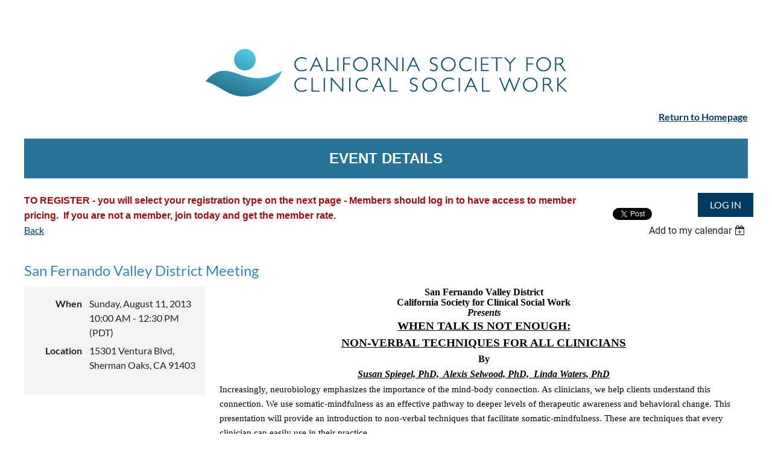

--- FILE ---
content_type: text/html; charset=utf-8
request_url: https://wa.clinicalsocialworksociety.org/event-713082
body_size: 8112
content:
<!DOCTYPE html>
<html lang="en" class="no-js ">
	<head id="Head1">
		<link rel="stylesheet" type="text/css" href="https://kit-pro.fontawesome.com/releases/latest/css/pro.min.css" />
<meta name="viewport" content="width=device-width, initial-scale=1.0">
<link href="https://sf.wildapricot.org/BuiltTheme/casefile_blue_process.v3.0/current/af4a4c6e/Styles/combined.css" rel="stylesheet" type="text/css" /><link href="https://wa.clinicalsocialworksociety.org/resources/theme/customStyles.css?t=637825696122390000" rel="stylesheet" type="text/css" /><link href="https://wa.clinicalsocialworksociety.org/resources/theme/user.css?t=638424457370000000" rel="stylesheet" type="text/css" /><link href="https://live-sf.wildapricot.org/WebUI/built9.12.1-8e232c8/scripts/public/react/index-84b33b4.css" rel="stylesheet" type="text/css" /><link href="https://live-sf.wildapricot.org/WebUI/built9.12.1-8e232c8/css/shared/ui/shared-ui-compiled.css" rel="stylesheet" type="text/css" /><script type="text/javascript" language="javascript" id="idJavaScriptEnvironment">var bonaPage_BuildVer='9.12.1-8e232c8';
var bonaPage_AdminBackendUrl = '/admin/';
var bonaPage_StatRes='https://live-sf.wildapricot.org/WebUI/';
var bonaPage_InternalPageType = { isUndefinedPage : false,isWebPage : false,isAdminPage : false,isDialogPage : false,isSystemPage : true,isErrorPage : false,isError404Page : false };
var bonaPage_PageView = { isAnonymousView : true,isMemberView : false,isAdminView : false };
var WidgetMode = 0;
var bonaPage_IsUserAnonymous = true;
var bonaPage_ThemeVer='af4a4c6e638424457370000000637825696122390000'; var bonaPage_ThemeId = 'casefile_blue_process.v3.0'; var bonaPage_ThemeVersion = '3.0';
var bonaPage_id='1859165'; version_id='';
if (bonaPage_InternalPageType && (bonaPage_InternalPageType.isSystemPage || bonaPage_InternalPageType.isWebPage) && window.self !== window.top) { var success = true; try { var tmp = top.location.href; if (!tmp) { top.location = self.location; } } catch (err) { try { if (self != top) { top.location = self.location; } } catch (err) { try { if (self != top) { top = self; } success = false; } catch (err) { success = false; } } success = false; } if (!success) { window.onload = function() { document.open('text/html', 'replace'); document.write('<ht'+'ml><he'+'ad></he'+'ad><bo'+'dy><h1>Wrong document context!</h1></bo'+'dy></ht'+'ml>'); document.close(); } } }
try { function waMetricsGlobalHandler(args) { if (WA.topWindow.waMetricsOuterGlobalHandler && typeof(WA.topWindow.waMetricsOuterGlobalHandler) === 'function') { WA.topWindow.waMetricsOuterGlobalHandler(args); }}} catch(err) {}
 try { if (parent && parent.BonaPage) parent.BonaPage.implementBonaPage(window); } catch (err) { }
try { document.write('<style type="text/css"> .WaHideIfJSEnabled, .HideIfJSEnabled { display: none; } </style>'); } catch(err) {}
var bonaPage_WebPackRootPath = 'https://live-sf.wildapricot.org/WebUI/built9.12.1-8e232c8/scripts/public/react/';</script><script type="text/javascript" language="javascript" src="https://live-sf.wildapricot.org/WebUI/built9.12.1-8e232c8/scripts/shared/bonapagetop/bonapagetop-compiled.js" id="idBonaPageTop"></script><script type="text/javascript" language="javascript" src="https://live-sf.wildapricot.org/WebUI/built9.12.1-8e232c8/scripts/public/react/index-84b33b4.js" id="ReactPublicJs"></script><script type="text/javascript" language="javascript" src="https://live-sf.wildapricot.org/WebUI/built9.12.1-8e232c8/scripts/shared/ui/shared-ui-compiled.js" id="idSharedJs"></script><script type="text/javascript" language="javascript" src="https://live-sf.wildapricot.org/WebUI/built9.12.1-8e232c8/General.js" id=""></script><script type="text/javascript" language="javascript" src="https://sf.wildapricot.org/BuiltTheme/casefile_blue_process.v3.0/current/af4a4c6e/Scripts/combined.js" id=""></script><title>California Society for Clinical Social Work - San Fernando Valley District Meeting</title>
<meta name="Keywords" content="clinical social work, therapy, counseling clinical social work licensure, vendorship, parity with other professions, confidentiality of client records and therapists’ treatment notes, and informed consent for consumers of mental health services."/><meta name="Description" content="clinical social work licensure, vendorship, parity with other professions, confidentiality of client records and therapists’ treatment notes, and informed consent for consumers of mental health services." /><link rel="shortcut icon" type="image/ico" href="/resources/favicon.ico"  /><link rel="search" type="application/opensearchdescription+xml" title="wa.clinicalsocialworksociety.org" href="/opensearch.ashx" /></head>
	<body id="PAGEID_1859165" class="publicContentView LayoutPlain">
<div class="mLayout layoutPlain" id="mLayout">

	<!-- content zone -->
	<div class="zonePlace zoneContent">
<div id="idPrimaryContentBlock1Content" data-componentId="Content" class="WaPlaceHolder WaPlaceHolderContent" style=""><div style=""><div id="id_HkxJqjV" class="WaGadgetFirst WaGadgetContent  gadgetStyleNone" style="margin-top:40px;" data-componentId="HkxJqjV" ><div class="gadgetStyleBody gadgetContentEditableArea" style="" data-editableArea="0" data-areaHeight="auto">
<div align="center"><img src="/resources/Pictures/CSCSW-Logo-600w%20(1).png" alt="" title="" border="0"></div>

<p align="right"><a href="http://www.clinicalsocialworksociety.org"><strong>Return to Homepage</strong></a></p></div>
</div><div id="id_5lzkgB7" class="WaGadget WaGadgetContent  gadgetStyleNone" style="background-color:#277296;" data-componentId="5lzkgB7" ><div class="gadgetStyleBody gadgetContentEditableArea" style="padding-top:15px;padding-bottom:15px;" data-editableArea="0" data-areaHeight="auto">
<p align="center"><strong><font face="Arial, Helvetica, sans-serif" color="#ffffff" style="font-size: 24px;">EVENT DETAILS</font></strong></p></div>
</div><div id="id_MLLLrD4" data-componentId="MLLLrD4" class="WaLayoutContainer" style=""><table cellspacing="0" cellpadding="0" class="WaLayoutTable" style=""><tr data-componentId="MLLLrD4_row" class="WaLayoutRow"><td id="id_yzXdnkf" data-componentId="yzXdnkf" class="WaLayoutItem" style="width:81%;"><div id="id_dAxIAB4" class="WaLayoutPlaceHolder placeHolderContainer" data-componentId="dAxIAB4" style=""><div style=""><div id="id_yCtfgyx" class="WaGadgetOnly WaGadgetContent  gadgetStyleNone" style="" data-componentId="yCtfgyx" ><div class="gadgetStyleBody gadgetContentEditableArea" style="" data-editableArea="0" data-areaHeight="auto">
<p><strong><font face="Arial, Helvetica, sans-serif" style="font-size: 16px;" color="#9e0b0f">TO REGISTER - you will select your registration type on the next page - Members should log in to have access to member pricing.&nbsp; If you are not a member, join today and get the member rate.</font></strong></p></div>
</div></div></div></td><td style="width:10px;" data-componentId="yzXdnkf_separator" class="WaLayoutSeparator"><div style="width: inherit;"></div></td><td id="id_dqsCQC2" data-componentId="dqsCQC2" class="WaLayoutItem" style="width:11%;"><div id="id_L3CXhNz" class="WaLayoutPlaceHolder placeHolderContainer" data-componentId="L3CXhNz" style=""><div style=""><div id="id_UlTSwSn" class="WaGadgetOnly WaGadgetSharingButtons  gadgetStyleNone" style="" data-componentId="UlTSwSn" ><div class="gadgetStyleBody " style=""  data-areaHeight="auto">
<div class="orientationVertical">

		
	        <div class="socialSharingButton">
<large><!-- https://developers.facebook.com/docs/plugins/like-button/ -->
<div id="fb-root"></div>
<script>(function(d, s, id) {
  var js, fjs = d.getElementsByTagName(s)[0];
  if (d.getElementById(id)) return;
  js = d.createElement(s); js.id = id;
  js.src = "//connect.facebook.net/en_GB/all.js#xfbml=1";
  fjs.parentNode.insertBefore(js, fjs);
}(document, 'script', 'facebook-jssdk'));</script>

<div class="fb-like" data-send="false" data-layout="button_count" data-width="450" data-show-faces="false" data-share="true"></div></large></div>
		
	        <div class="socialSharingButton">
<!-- https://developer.linkedin.com/plugins/share-plugin-generator -->
<script src="//platform.linkedin.com/in.js" type="text/javascript"></script>
<script type="IN/Share" data-counter="right"></script></div>
		
	        <div class="socialSharingButton">
<!-- https://dev.twitter.com/docs/tweet-button -->
<a href="https://twitter.com/share" class="twitter-share-button" data-count="horizontal">Tweet</a>
 
<script>!function(d,s,id){var js,fjs=d.getElementsByTagName(s)[0];if(!d.getElementById(id)){js=d.createElement(s);js.id=id;js.src="//platform.twitter.com/widgets.js";fjs.parentNode.insertBefore(js,fjs);}}(document,"script","twitter-wjs");</script></div>
</div>

</div>
</div></div></div></td><td style="width:10px;" data-componentId="dqsCQC2_separator" class="WaLayoutSeparator"><div style="width: inherit;"></div></td><td id="id_QeYu18F" data-componentId="QeYu18F" class="WaLayoutItem" style="width:7%;"><div id="id_iwAiR94" class="WaLayoutPlaceHolder placeHolderContainer" data-componentId="iwAiR94" style=""><div style=""><div id="id_CpW6s2k" class="WaGadgetOnly WaGadgetLoginButton  gadgetStyleNone" style="" data-componentId="CpW6s2k" ><div class="alignRight unauthorized">
  <div class="loginContainer">
    <a class="loginLink" href="https://wa.clinicalsocialworksociety.org/Sys/Login" title="Log in">Log in</a>
  </div>
  </div>
<script>
  jq$(function() {
    var gadgetId = jq$('#id_CpW6s2k'),
        containerBox = gadgetId.find('.loginPanel'),
        loginLink = gadgetId.find('.loginLink'),
        transitionTime = 300;

    containerBox.isOpening = false;

    loginLink.on('click', function() {
      if (containerBox.css("visibility") == 'visible') {
        loginLink.removeClass('hover');
        containerBox.animate({ 'opacity': '0' }, transitionTime, function() {
          containerBox.css('visibility','hidden');
          containerBox.css('display','none');
        });
      } else {
        loginLink.addClass('hover');
        containerBox.isOpening = true;
        containerBox.css('display','block');
        containerBox.css('visibility','visible');
        containerBox.animate({ 'opacity': '1' }, transitionTime, function() {
          containerBox.isOpening = false;
        });
      }
    });

    containerBox.on('click', function(e) { e.stopPropagation(); });

    jq$('body').on('click', function() {
      if (containerBox.css("visibility") == 'visible' && !containerBox.isOpening) {
        loginLink.removeClass('hover');
        containerBox.animate({ 'opacity': '0' }, transitionTime, function() {
          containerBox.css('visibility','hidden');
          containerBox.css('display','none');
        });
      }
    });
  });
</script>
</div></div></div></td></tr></table> </div><div id="id_HdIIETy" class="WaGadgetLast WaGadgetEvents  gadgetStyleNone WaGadgetEventsStateDetails" style="" data-componentId="HdIIETy" >



<form method="post" action="" id="form">
<div class="aspNetHidden">
<input type="hidden" name="__VIEWSTATE" id="__VIEWSTATE" value="9i9+PB9vTkiOFk3qgO7JAhFQynT2e+6EiV5jHzhrOOniK56hjRZPHLxWCtIoV5MIZe1OyxGvoehYz61HhmE1K9b7FWzghpsIv2bSru2juaRLR76SFO8yK0HZArXgy9rZ82foQ8VJCZ5KyBV+XhDhk8UmIC9ZenvYScWisb+Hs1nS0lwaJsMiWYgt7fTD4416GX8/P0BtLCorX9iFunNITIZismhmV9QsgfoYEQibR0rQGgWIkX6n2RD/jp3b1M7k2dKDgJOTNaMt7bmLEAp6GcH2UOrqlMWMRlCTPrJjmsucfuWU" />
</div>

    
    <input type="hidden" name="FunctionalBlock1$contentModeHidden" id="FunctionalBlock1_contentModeHidden" value="1" />



       
  <div id="idEventsTitleMainContainer" class="pageTitleOuterContainer">
    <div id="idEventBackContainer" class="pageBackContainer">
      <a id="FunctionalBlock1_ctl00_eventPageViewBase_ctl00_ctl00_back" class="eventBackLink" href="javascript: history.back();">Back</a>
    </div>
      
    <div id="idEventViewSwitcher" class="pageViewSwitcherOuterContainer">
      
<div class="cornersContainer"><div class="topCorners"><div class="c1"></div><div class="c2"></div><div class="c3"></div><div class="c4"></div><div class="c5"></div></div></div>
  <div class="pageViewSwitcherContainer"><div class="d1"><div class="d2"><div class="d3"><div class="d4"><div class="d5"><div class="d6"><div class="d7"><div class="d8"><div class="d9"><div class="inner">
    <div id="init-add-event-to-calendar-dropdown-713082" class="semantic-ui" style="color: inherit; background: transparent;"></div>
    <script>
      function initAddEventToCalendarDropDown713082()
      {
        if (typeof window.initAddEventToCalendarDropDown !== 'function') { return; }
      
        const domNodeId = 'init-add-event-to-calendar-dropdown-713082';
        const event = {
          id: '713082',
          title: 'San Fernando Valley District Meeting',
          description: 'San Fernando Valley District    California Society for Clinical Social Work    Presents    WHEN TALK IS NOT ENOUGH:    NON-VERBAL TECHNIQUES FOR ALL CLINICIANS    By    Susan Spiegel, PhD,  Alexis Selwood, PhD,  Linda Waters, PhD    Increasingly, neurobiology emphasizes the importance of the mind-body connection. As clinicians, we help clients understand this connection. We use somatic-mindfulness as an effective pathway to deeper levels of therapeutic awareness and behavioral change. This presentation will provide an introduction to non-verbal techniques that facilitate somatic-mindfulness. These are techniques that every clinician can easily use in their practice.    Participants of this workshop will be introduced to:        *      How to integrate non-verbal techniques into their psychotherapy practice.                 *      The importance of understanding how our bodies hold our histories, both traumatic and developmental.                 *      A demonstration of working non-verbally with boundary issues.                 *      A demonstration of how drawing can increase somatic-mindfulness..              CONTACT:   COORDINATOR: RSVP: Tanya Moradians,  Ph.D., LCSW @tmoradia@ucla.edu    Coordinator Phone: 818 783-1881    Co-Coordinators:  Gloria Gesas, LCSW;   Bill Noack,  LCSW    Location: The Sherman Oaks Galleria Community Room (at Sepulveda and Ventura). The Community Room is located on the 1st level near the Cheesecake Factory and next to the Paul Mitchell Salon. VALIDATION FOR FREE PARKING ALL DAY will be provided.      RSVP Preferred!  All are welcome and may attend at no charge (no CEC certificate). MSW students are encouraged to attend. Light refreshments are provided.  Bring your flyers, brochures and business cards for networking and socializing.  All are welcome at CSCSW District meetings free of charge and regardless of geography.  All clinical disciplines are welcome.  Members earn 1.5 CE credits at no cost. Credits for non-members are $10.00 per unit.'.replace(/\r+/g, ''),
          location: '15301 Ventura Blvd,  Sherman Oaks, CA 91403',
          url: window.location.href,
          allDay: 'True' === 'False',
          start: '2013-08-11T17:00:00Z', 
          end: '2013-08-11T19:30:00Z',
          sessions: [{"title":"San Fernando Valley District Meeting","start":"2013-08-11T17:00:00Z","end":"2013-08-11T19:30:00Z","allDay":false}]
        };
      
        window.initAddEventToCalendarDropDown(event, domNodeId);
      }    
    
      window.BonaPage.addPageStateHandler(window.BonaPage.PAGE_PARSED, initAddEventToCalendarDropDown713082);

    </script>
  </div></div></div></div></div></div></div></div></div></div></div>
<div class="cornersContainer"><div class="bottomCorners"><div class="c5"></div><div class="c4"></div><div class="c3"></div><div class="c2"></div><div class="c1"></div></div></div>

    </div>
    <div class="pageTitleContainer eventsTitleContainer">
      <h1 class="pageTitle SystemPageTitle">
        San Fernando Valley District Meeting
      </h1>
    </div>
  </div>
      

      


<div class="boxOuterContainer boxBaseView"><div class="cornersContainer"><div class="topCorners"><div class="c1"></div><div class="c2"></div><div class="c3"></div><div class="c4"></div><div class="c5"></div><!--[if gt IE 6]><!--><div class="r1"><div class="r2"><div class="r3"><div class="r4"><div class="r5"></div></div></div></div></div><!--<![endif]--></div></div><div  class="boxContainer"><div class="d1"><div class="d2"><div class="d3"><div class="d4"><div class="d5"><div class="d6"><div class="d7"><div class="d8"><div class="d9"><div class="inner">
      
    <div class="boxBodyOuterContainer"><div class="cornersContainer"><div class="topCorners"><div class="c1"></div><div class="c2"></div><div class="c3"></div><div class="c4"></div><div class="c5"></div><!--[if gt IE 6]><!--><div class="r1"><div class="r2"><div class="r3"><div class="r4"><div class="r5"></div></div></div></div></div><!--<![endif]--></div></div><div  class="boxBodyContainer"><div class="d1"><div class="d2"><div class="d3"><div class="d4"><div class="d5"><div class="d6"><div class="d7"><div class="d8"><div class="d9"><div class="inner">
          
        <div class="boxBodyInfoOuterContainer boxBodyInfoViewFill"><div class="cornersContainer"><div class="topCorners"><div class="c1"></div><div class="c2"></div><div class="c3"></div><div class="c4"></div><div class="c5"></div><!--[if gt IE 6]><!--><div class="r1"><div class="r2"><div class="r3"><div class="r4"><div class="r5"></div></div></div></div></div><!--<![endif]--></div></div><div  class="boxBodyInfoContainer"><div class="d1"><div class="d2"><div class="d3"><div class="d4"><div class="d5"><div class="d6"><div class="d7"><div class="d8"><div class="d9"><div class="inner">
              
            

<div class="boxInfoContainer">
  <ul class="boxInfo">
    <li class="eventInfoStartDate">
      <label class="eventInfoBoxLabel">When</label>
      <div class="eventInfoBoxValue"><strong>Sunday, August 11, 2013</strong></div>
    </li>
    <li id="FunctionalBlock1_ctl00_eventPageViewBase_ctl00_ctl00_eventInfoBox_startTimeLi" class="eventInfoStartTime">
      <label class="eventInfoBoxLabel">&nbsp;</label>
      <div class="eventInfoBoxValue"><span><div id="FunctionalBlock1_ctl00_eventPageViewBase_ctl00_ctl00_eventInfoBox_startTimeLocalizePanel" client-tz-item="America/Los_Angeles" client-tz-formatted=" (PDT)">
	10:00 AM - 12:30 PM
</div></span></div>
    </li>
    
    
    
    
    <li id="FunctionalBlock1_ctl00_eventPageViewBase_ctl00_ctl00_eventInfoBox_locationLi" class="eventInfoLocation">
      <label class="eventInfoBoxLabel">Location</label>
      <div class="eventInfoBoxValue"><span>15301 Ventura Blvd,  Sherman Oaks, CA 91403</span></div>
    </li>
    
    
  </ul>
</div>

            
<div class="registrationInfoContainer">
  
  
</div>

              
            
              
            

            
                
            
              
          <div class="clearEndContainer"></div></div></div></div></div></div></div></div></div></div></div></div><div class="cornersContainer"><div class="bottomCorners"><!--[if gt IE 6]><!--><div class="r1"><div class="r2"><div class="r3"><div class="r4"><div class="r5"></div></div></div></div></div><!--<![endif]--><div class="c5"></div><div class="c4"></div><div class="c3"></div><div class="c2"></div><div class="c1"></div></div></div></div>

          <div class="boxBodyContentOuterContainer"><div class="cornersContainer"><div class="topCorners"><div class="c1"></div><div class="c2"></div><div class="c3"></div><div class="c4"></div><div class="c5"></div><!--[if gt IE 6]><!--><div class="r1"><div class="r2"><div class="r3"><div class="r4"><div class="r5"></div></div></div></div></div><!--<![endif]--></div></div><div  class="boxBodyContentContainer fixedHeight"><div class="d1"><div class="d2"><div class="d3"><div class="d4"><div class="d5"><div class="d6"><div class="d7"><div class="d8"><div class="d9"><div class="inner gadgetEventEditableArea">
                  <p dir="ltr" style="line-height:1;margin-top:0pt;margin-bottom:0pt;text-align: center;" id="docs-internal-guid-1fe03370-8278-5d03-be86-b446755463c7"><span style="font-size:16px;font-family:Calibri;color:#000000;background-color:transparent;font-weight:bold;font-style:normal;font-variant:normal;text-decoration:none;vertical-align:baseline;">San Fernando Valley District</span></p>

<p dir="ltr" style="line-height:1;margin-top:0pt;margin-bottom:0pt;text-align: center;"><span style="font-size:16px;font-family:Eurostile;color:#000000;background-color:transparent;font-weight:bold;font-style:normal;font-variant:normal;text-decoration:none;vertical-align:baseline;">California Society for Clinical Social Work</span></p>

<p dir="ltr" style="line-height:1;margin-top:0pt;margin-bottom:0pt;text-align: center;"><span style="font-size:16px;font-family:Eurostile;color:#000000;background-color:transparent;font-weight:bold;font-style:italic;font-variant:normal;text-decoration:none;vertical-align:baseline;">Presents</span></p>

<p dir="ltr" style="line-height:1.5;margin-top:0pt;margin-bottom:0pt;text-align: center;"><span style="font-size:19px;font-family:'Arial Narrow';color:#000000;background-color:transparent;font-weight:bold;font-style:normal;font-variant:normal;text-decoration:underline;vertical-align:baseline;">WHEN TALK IS NOT ENOUGH:</span></p>

<p dir="ltr" style="line-height:1.5;margin-top:0pt;margin-bottom:0pt;text-align: center;"><span style="font-size:19px;font-family:'Arial Narrow';color:#000000;background-color:transparent;font-weight:bold;font-style:normal;font-variant:normal;text-decoration:underline;vertical-align:baseline;">NON-VERBAL TECHNIQUES FOR ALL CLINICIANS</span></p>

<p dir="ltr" style="line-height:1.5;margin-top:0pt;margin-bottom:0pt;text-align: center;"><span style="font-size:16px;font-family:'Arial Narrow';color:#000000;background-color:transparent;font-weight:bold;font-style:normal;font-variant:normal;text-decoration:none;vertical-align:baseline;">By</span></p>

<p dir="ltr" style="line-height:1.5;margin-top:0pt;margin-bottom:0pt;text-align: center;"><span style="font-size:16px;font-family:'Arial Narrow';color:#000000;background-color:transparent;font-weight:bold;font-style:italic;font-variant:normal;text-decoration:underline;vertical-align:baseline;">Susan Spiegel, PhD, &nbsp;Alexis Selwood, PhD, &nbsp;Linda Waters, PhD</span></p>

<p dir="ltr" style="line-height:1.5;margin-top:0pt;margin-bottom:0pt;"><span style="font-size:15px;font-family:'Comic Sans MS';color:#000000;background-color:transparent;font-weight:normal;font-style:normal;font-variant:normal;text-decoration:none;vertical-align:baseline;">Increasingly, neurobiology emphasizes the importance of the mind-body connection. As clinicians, we help clients understand this connection. We use somatic-mindfulness as an effective pathway to deeper levels of therapeutic awareness and behavioral change. This presentation will provide an introduction to non-verbal techniques that facilitate somatic-mindfulness. These are techniques that every clinician can easily use in their practice.</span></p>

<p dir="ltr" style="line-height:1.5;margin-top:0pt;margin-bottom:0pt;"><span style="font-size:16px;font-family:Eurostile;color:#000000;background-color:transparent;font-weight:bold;font-style:italic;font-variant:normal;text-decoration:underline;vertical-align:baseline;">Participants of this workshop will be introduced to</span><span style="font-size:16px;font-family:Eurostile;color:#000000;background-color:transparent;font-weight:bold;font-style:italic;font-variant:normal;text-decoration:none;vertical-align:baseline;">:</span></p>

<ol style="margin-top:0pt;margin-bottom:0pt;">
  <li dir="ltr" style="list-style-type:decimal;font-size:15px;font-family:Arial;color:#000000;background-color:transparent;font-weight:normal;font-style:normal;font-variant:normal;text-decoration:none;vertical-align:baseline;">
    <p dir="ltr" style="line-height:1.5;margin-top:0pt;margin-bottom:0pt;"><span style="font-size:15px;font-family:Eurostile;color:#000000;background-color:transparent;font-weight:bold;font-style:normal;font-variant:normal;text-decoration:none;vertical-align:baseline;">How to integrate non-verbal techniques into their psychotherapy practice.</span></p>
  </li>

  <li dir="ltr" style="list-style-type:decimal;font-size:15px;font-family:Arial;color:#000000;background-color:transparent;font-weight:normal;font-style:normal;font-variant:normal;text-decoration:none;vertical-align:baseline;">
    <p dir="ltr" style="line-height:1.5;margin-top:0pt;margin-bottom:0pt;"><span style="font-size:15px;font-family:Eurostile;color:#000000;background-color:transparent;font-weight:bold;font-style:normal;font-variant:normal;text-decoration:none;vertical-align:baseline;">The importance of understanding how our bodies hold our histories, both traumatic and developmental.</span></p>
  </li>

  <li dir="ltr" style="list-style-type:decimal;font-size:15px;font-family:Arial;color:#000000;background-color:transparent;font-weight:normal;font-style:normal;font-variant:normal;text-decoration:none;vertical-align:baseline;">
    <p dir="ltr" style="line-height:1.5;margin-top:0pt;margin-bottom:0pt;"><span style="font-size:15px;font-family:Eurostile;color:#000000;background-color:transparent;font-weight:bold;font-style:normal;font-variant:normal;text-decoration:none;vertical-align:baseline;">A demonstration of working non-verbally with boundary issues.</span></p>
  </li>

  <li dir="ltr" style="list-style-type:decimal;font-size:15px;font-family:Arial;color:#000000;background-color:transparent;font-weight:normal;font-style:normal;font-variant:normal;text-decoration:none;vertical-align:baseline;">
    <p dir="ltr" style="line-height:1.5;margin-top:0pt;margin-bottom:0pt;"><span style="font-size:15px;font-family:Eurostile;color:#000000;background-color:transparent;font-weight:bold;font-style:normal;font-variant:normal;text-decoration:none;vertical-align:baseline;">A demonstration of how drawing can increase somatic-mindfulness</span><span style="font-size:16px;font-family:Eurostile;color:#000000;background-color:transparent;font-weight:bold;font-style:normal;font-variant:normal;text-decoration:none;vertical-align:baseline;">..</span></p>
  </li>
</ol><br>

<p dir="ltr" style="line-height:1;margin-top:0pt;margin-bottom:0pt;text-align: center;"><span style="font-size:15px;font-family:'Times New Roman';color:#000000;background-color:transparent;font-weight:bold;font-style:italic;font-variant:normal;text-decoration:underline;vertical-align:baseline;">CONTACT</span><span style="font-size:15px;font-family:'Times New Roman';color:#000000;background-color:transparent;font-weight:bold;font-style:normal;font-variant:normal;text-decoration:none;vertical-align:baseline;">: &nbsp;&nbsp;</span><span style="font-size:15px;font-family:'Times New Roman';color:#000000;background-color:transparent;font-weight:bold;font-style:normal;font-variant:normal;text-decoration:underline;vertical-align:baseline;">COORDINATOR: RSVP: Tanya Moradians, &nbsp;Ph.D., LCSW</span> <span style="font-size:15px;font-family:'Times New Roman';color:#000000;background-color:transparent;font-weight:bold;font-style:italic;font-variant:normal;text-decoration:underline;vertical-align:baseline;">@tmoradia@ucla.edu</span></p>

<p dir="ltr" style="line-height:1;margin-top:0pt;margin-bottom:0pt;text-align: center;"><span style="font-size:15px;font-family:'Times New Roman';color:#000000;background-color:transparent;font-weight:bold;font-style:normal;font-variant:normal;text-decoration:underline;vertical-align:baseline;">Coordinator Phone: 818 783-1881</span></p>

<p dir="ltr" style="line-height:1;margin-top:0pt;margin-bottom:0pt;text-align: center;"><span style="font-size:15px;font-family:'Times New Roman';color:#000000;background-color:transparent;font-weight:bold;font-style:normal;font-variant:normal;text-decoration:none;vertical-align:baseline;">Co-Coordinators: &nbsp;Gloria Gesas, LCSW; &nbsp;&nbsp;Bill Noack, &nbsp;LCSW</span></p>

<p dir="ltr" style="line-height:1;margin-top:0pt;margin-bottom:0pt;"><span style="font-size:13px;font-family:'Times New Roman';color:#000000;background-color:transparent;font-weight:normal;font-style:normal;font-variant:normal;text-decoration:none;vertical-align:baseline;">Location:</span> <span style="font-size:12px;font-family:Arial;color:#000000;background-color:transparent;font-weight:bold;font-style:normal;font-variant:normal;text-decoration:none;vertical-align:baseline;">The Sherman Oaks Galleria Community Room (at Sepulveda and Ventura). The Community Room is located on the 1</span><span style="font-size:8px;font-family:Arial;color:#000000;background-color:transparent;font-weight:bold;font-style:normal;font-variant:normal;text-decoration:none;vertical-align:baseline;">st</span> <span style="font-size:12px;font-family:Arial;color:#000000;background-color:transparent;font-weight:bold;font-style:normal;font-variant:normal;text-decoration:none;vertical-align:baseline;">level near the Cheesecake Factory and next to the Paul Mitchell Salon.</span> <span style="font-size:12px;font-family:Arial;color:#000000;background-color:transparent;font-weight:bold;font-style:italic;font-variant:normal;text-decoration:none;vertical-align:baseline;">VALIDATION FOR FREE PARKING ALL DAY will be provided.</span></p><br>

<p dir="ltr" style="line-height:1;margin-top:0pt;margin-bottom:0pt;text-align: center;"><span style="font-size:16px;font-family:'Times New Roman';color:#000000;background-color:transparent;font-weight:bold;font-style:normal;font-variant:normal;text-decoration:underline;vertical-align:baseline;">RSVP Preferred</span><span style="font-size:13px;font-family:'Times New Roman';color:#000000;background-color:transparent;font-weight:bold;font-style:normal;font-variant:normal;text-decoration:none;vertical-align:baseline;">!</span></p><span style="font-size:13px;font-family:'Times New Roman';color:#000000;background-color:transparent;font-weight:bold;font-style:normal;font-variant:normal;text-decoration:none;vertical-align:baseline;">All are welcome and may attend at no charge (no CEC certificate). MSW students are encouraged to attend. Light refreshments are provided. &nbsp;Bring your flyers, brochures and business cards for networking and socializing. &nbsp;All are welcome at CSCSW District meetings free of charge and regardless of geography. &nbsp;All clinical disciplines are welcome. &nbsp;Members earn 1.5 CE credits at no cost. Credits for non-members are $10.00 per unit.</span>
              <div class="clearEndContainer"></div></div></div></div></div></div></div></div></div></div></div></div><div class="cornersContainer"><div class="bottomCorners"><!--[if gt IE 6]><!--><div class="r1"><div class="r2"><div class="r3"><div class="r4"><div class="r5"></div></div></div></div></div><!--<![endif]--><div class="c5"></div><div class="c4"></div><div class="c3"></div><div class="c2"></div><div class="c1"></div></div></div></div>
        
      <div class="clearEndContainer"></div></div></div></div></div></div></div></div></div></div></div></div><div class="cornersContainer"><div class="bottomCorners"><!--[if gt IE 6]><!--><div class="r1"><div class="r2"><div class="r3"><div class="r4"><div class="r5"></div></div></div></div></div><!--<![endif]--><div class="c5"></div><div class="c4"></div><div class="c3"></div><div class="c2"></div><div class="c1"></div></div></div></div>
       
  <div class="clearEndContainer"></div></div></div></div></div></div></div></div></div></div></div></div><div class="cornersContainer"><div class="bottomCorners"><!--[if gt IE 6]><!--><div class="r1"><div class="r2"><div class="r3"><div class="r4"><div class="r5"></div></div></div></div></div><!--<![endif]--><div class="c5"></div><div class="c4"></div><div class="c3"></div><div class="c2"></div><div class="c1"></div></div></div></div>



<script>
    var isBatchWizardRegistration = false;
    if (isBatchWizardRegistration) 
    {
        var graphqlOuterEndpoint = '/sys/api/graphql';;
        var batchEventRegistrationWizard = window.createBatchEventRegistrationWizard(graphqlOuterEndpoint);
        
        batchEventRegistrationWizard.openWizard({
            eventId: 713082
        });
    }
</script>

 

  
<div class="aspNetHidden">

	<input type="hidden" name="__VIEWSTATEGENERATOR" id="__VIEWSTATEGENERATOR" value="2AE9EEA8" />
</div></form></div></div>
</div></div>
	<!-- /content zone -->

<!-- footer zone -->
			<div class="zonePlace zoneWAbranding">
				<div class="WABranding">
<div id="idFooterPoweredByContainer">
	<span id="idFooterPoweredByWA">
Powered by <a href="http://www.wildapricot.com" target="_blank">Wild Apricot</a> Membership Software</span>
</div>
</div>
			</div>
			<!-- /footer zone -->
<div id="idCustomJsContainer" class="cnCustomJsContainer">
<script>
try
{
    
var acc = document.getElementsByClassName("accordion");
var i;

for (i = 0; i < acc.length; i++) {
  acc[i].onclick = function() {
    this.classList.toggle("active");
    var panel = this.nextElementSibling;
    if (panel.style.maxHeight){
      panel.style.maxHeight = null;
    } else {
      panel.style.maxHeight = panel.scrollHeight + "px";
    } 
  }
}

}
catch(err)
{}</script>


<script src="//code.jquery.com/ui/1.11.1/jquery-ui.js">
try
{
    
}
catch(err)
{}</script>
<script>
try
{
    
$(function() {
  $( "#tabs" ).tabs();
});

}
catch(err)
{}</script>

<script>
try
{
    
  (function(i,s,o,g,r,a,m){i['GoogleAnalyticsObject']=r;i[r]=i[r]||function(){
  (i[r].q=i[r].q||[]).push(arguments)},i[r].l=1*new Date();a=s.createElement(o),
  m=s.getElementsByTagName(o)[0];a.async=1;a.src=g;m.parentNode.insertBefore(a,m)
  })(window,document,'script','https://www.google-analytics.com/analytics.js','ga');

  ga('create', 'UA-84263602-1', 'auto');
  ga('send', 'pageview');


}
catch(err)
{}</script>


<script>
try
{
    
/* Removing links for members only, member forms, and faqs pages */

function removeLinks(links) {
    if (!arguments[0]) return;
    var a = arguments[0];

    $(".WaGadgetMenuHorizontal a:not(.wa-authenticateLoginLink), .WaGadgetMenuVertical a:not(.wa-authenticateLoginLink),.WaGadgetMobilePanel a:not(.wa-authenticateLoginLink)").each(function()     {
        var curhref=$(this).attr('href').split("/")[3];
        if         (
        (typeof(a)=='string' && a==curhref)||
        (typeof(a)=='object' && ($.inArray(curhref, a)>-1))
        )         {
            $(this).attr("href", "javascript:void(0)").css("cursor","context-menu");
        }
    });

}

removeLinks(["members-only","member-forms","frequently-asked-questions"]);


}
catch(err)
{}</script>

<script>
try
{
    
  /* making finder pages open in new tab from navigation */

function changelinktargets(links) {
    if (!arguments[0]) return;
    var a = arguments[0];

    $(".WaGadgetMenuHorizontal a:not(.wa-authenticateLoginLink), .WaGadgetMenuVertical a:not(.wa-authenticateLoginLink),.WaGadgetMobilePanel a:not(.wa-authenticateLoginLink)").each(function()     {
        var curhref=$(this).attr('href').split("/")[3];
        if         (
        (typeof(a)=='string' && a==curhref)||
        (typeof(a)=='object' && ($.inArray(curhref, a)>-1))
        )         {
            $(this).attr("target", "_blank");
        }
    });

}

changelinktargets(["supervisor-finder","therapist-finder","members/mentor-finder"]);


}
catch(err)
{}</script></div>

</div></body>
</html>
<script type="text/javascript">if (window.BonaPage && BonaPage.setPageState) { BonaPage.setPageState(BonaPage.PAGE_PARSED); }</script>

--- FILE ---
content_type: text/css
request_url: https://wa.clinicalsocialworksociety.org/resources/theme/user.css?t=638424457370000000
body_size: 951
content:
.cnMainContainer .mainMenu LI.itemNormal DIV.dynamicMenuLevelContainer,
.cnMainContainer .mainMenu LI.itemNormal UL.dynamic,
.cnMainContainer .mainMenu LI.itemNormal:hover UL.dynamic,
.cnMainContainer .mainMenu LI.itemNormal A:hover UL.dynamic,
.cnMainContainer .mainMenu LI.itemNormal TABLE.dynamic,
.cnMainContainer .mainMenu TD.itemNormal DIV.dynamicMenuLevelContainer,
.cnMainContainer .mainMenu TD.itemNormal UL.dynamic,
.cnMainContainer .mainMenu TD.itemNormal:hover UL.dynamic,
.cnMainContainer .mainMenu TD.itemNormal A:hover UL.dynamic,
.cnMainContainer .mainMenu TD.itemNormal TABLE.dynamic,
.cnMainContainer .mainMenu SPAN.itemNormal DIV.dynamicMenuLevelContainer,
.cnMainContainer .mainMenu SPAN.itemNormal UL.dynamic,
.cnMainContainer .mainMenu SPAN.itemNormal:hover UL.dynamic,
.cnMainContainer .mainMenu SPAN.itemNormal A:hover UL.dynamic,
.cnMainContainer .mainMenu SPAN.itemNormal TABLE.dynamic
{display: none;}
.cnMainContainer .mainMenu LI.itemNormal
{ margin-bottom: 0;}
.mainMenuPublicHiddenIcon.menuMemberOnlyIcon.before{display:none;}
.mainMenuPublicHiddenIcon.menuMemberOnlyAndHiddenIcon.before{display:none;}



.WaGadgetBlog .boxBodyInfoOuterContainer h5 .postedByLabel {
  display: none;
}

.WaGadgetBlog .boxFooterOuterContainer .postBottom .boxFooterPrimaryOuterContainer .boxFooterPrimaryContainer a + a {
display:none;
}


SPAN.postedByComment { 
display: none 
}


/* Hide author name on forum topic */

#idForumContainer #idForumDetailsContainer #idMessageListContainer div.boxBodyContainer table.forumMessageTable td.left div.boxBodyInfoOuterContainer 
{ 
width: 0px; 
}

/* Remove both top and bottom Add Comment buttons on forum topic */

#idForumContainer #idForumPanelContainer input.forumPanelButton, #idForumContainer #idForumDetailsContainer #idForumBottomPanelContainer input 
{ 
display: none; 
}

SPAN.postedByLink 
{ 
display: none 
}

span.postedByLabel 
{ 
display: none; 
}

.WaGadgetMenuHorizontal .menuBackground {
 
    background: #0101A1;
}

.WaGadgetMenuHorizontal .menuInner ul.firstLevel>li>.item:hover>a {
    color: #FFCA00;
}

.WaGadgetMenuHorizontal .menuInner ul.firstLevel>li.sel>.item>a {
    color: #FFDD00;
}

.WaGadgetRecentBlogPosts .gadgetStyleBody ul li .author {
 display: none; 
}

.WaGadgetRecentBlogPosts .gadgetStyleBody ul li .date {
 display: none; 
}


span#FunctionalBlock1_ctl00_memberApplicationMain_ctl00_stepTemplate_levelListView_membershipLevelsRepeater_ctl04_levelView_renewal {
    display: none;
}

/* MAX WIDTH FOR MULTI COLUMN CONTENT */
.restrictwidth {max-width: 1200px; padding: 0 15px; margin: auto;}

/* HIDE SECOND HEADER LOGIN BUTTON ON MOBILE */
@media only screen and (max-width: 767px) {
  #id_HSq9LiQ {
    display: none;
  }
}


--- FILE ---
content_type: text/plain
request_url: https://www.google-analytics.com/j/collect?v=1&_v=j102&a=974686406&t=pageview&_s=1&dl=https%3A%2F%2Fwa.clinicalsocialworksociety.org%2Fevent-713082&ul=en-us%40posix&dt=California%20Society%20for%20Clinical%20Social%20Work%20-%20San%20Fernando%20Valley%20District%20Meeting&sr=1280x720&vp=1280x720&_u=IEBAAEABAAAAACAAI~&jid=1318626564&gjid=1024562835&cid=662809811.1769627069&tid=UA-84263602-1&_gid=2130305488.1769627069&_r=1&_slc=1&z=1085071718
body_size: -456
content:
2,cG-XZNTTS881G